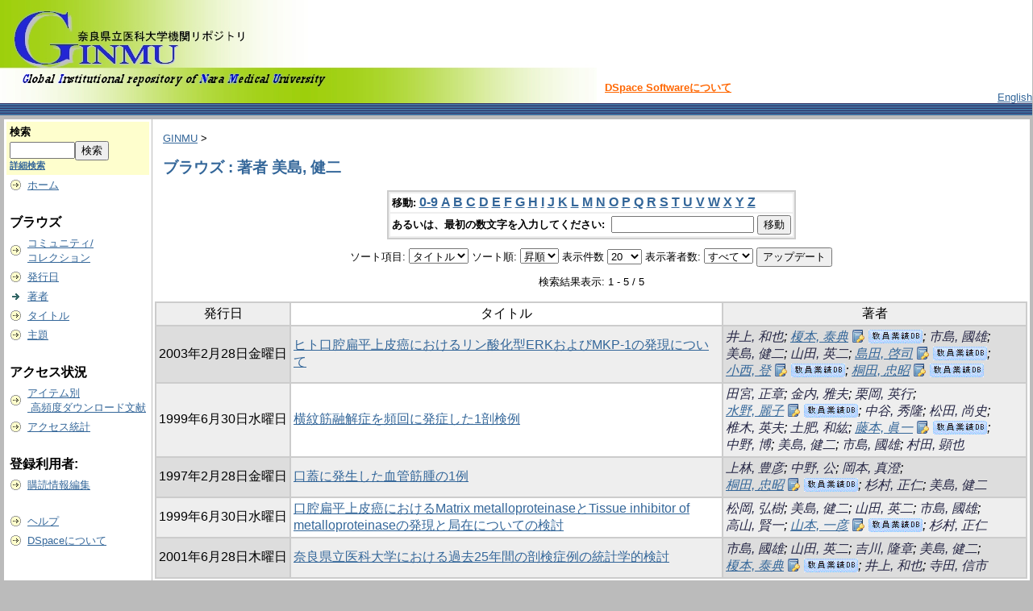

--- FILE ---
content_type: text/html;charset=UTF-8
request_url: http://ginmu.naramed-u.ac.jp/dspace/browse?type=author&sort_by=1&order=ASC&rpp=20&etal=-1&value=%E7%BE%8E%E5%B3%B6%2C+%E5%81%A5%E4%BA%8C&starts_with=N
body_size: 29380
content:
<?xml version="1.0" encoding="utf-8"?>
<!DOCTYPE html PUBLIC "-//W3C//DTD XHTML 1.0 Transitional//EN" "http://www.w3.org/TR/xhtml1/DTD/xhtml1-transitional.dtd">

































<html xmlns="http://www.w3.org/1999/xhtml" lang="ja" xml:lang="ja">
    <head>
        <title>GINMU: ブラウズ</title>
        <meta http-equiv="X-UA-Compatible" content="IE=edge"/>
        <meta http-equiv="Content-Type" content="text/html; charset=UTF-8" />
        <meta name="Generator" content="DSpace 1.6.2" />


        <link rel="stylesheet" href="/dspace/journal/journal.css" type="text/css" />
        <script type="text/javascript" src="/dspace/journal/journal.js"></script>














        <link rel="stylesheet" href="/dspace/styles.css.jsp" type="text/css" />
        <link rel="stylesheet" href="/dspace/print.css" media="print" type="text/css" />
        <link rel="shortcut icon" href="/dspace/favicon.ico" type="image/x-icon" />








        <link rel="search" type="application/opensearchdescription+xml" href="/dspace/open-search/description.xml" title="DSpace"/>


    <script type="text/javascript" src="/dspace/utils.js"></script>
    <script type="text/javascript" src="/dspace/static/js/scriptaculous/prototype.js"> </script>
    <script type="text/javascript" src="/dspace/static/js/scriptaculous/effects.js"> </script>
    <script type="text/javascript" src="/dspace/static/js/scriptaculous/builder.js"> </script>
    <script type="text/javascript" src="/dspace/static/js/scriptaculous/controls.js"> </script>
    <script type="text/javascript" src="/dspace/static/js/choice-support.js"> </script>















    </head>

    
    
    <body>

        
        
        <table class="pageBanner" width="100%" border="0" cellpadding="0" cellspacing="0">

            
            <tr>
                <td>



                    <a href="/dspace/"><img src="/dspace/image/ginmu_logo_1.jpg" alt="DSpace" width="740" height="128" border="0" /></a></td>



                    <td class="tagLine" width="70%"> 
                    <a class="tagLineText" target="_blank" href="http://www.dspace.org/">DSpace Softwareについて</a>
                </td>
                <td nowrap="nowrap" valign="middle" width="29%">
                </td>


                    <td align="right" valign="bottom">







                    
                                <a class ="langChangeOn"
                                        onclick="window.location.href = 'http://ginmu.naramed-u.ac.jp/dspace/browse?type=author&amp;sort_by=1&amp;order=ASC&amp;rpp=20&amp;etal=-1&amp;value=%E7%BE%8E%E5%B3%B6%2C+%E5%81%A5%E4%BA%8C&amp;starts_with=N&amp;amp;locale=en'">
                                English</a><br />
                    



            </tr>
            <tr class="stripe"> 
                <td colspan="4">&nbsp;</td>
            </tr>










        </table>






        





        

        
        <table class="centralPane" width="100%" border="0" cellpadding="3" cellspacing="1">

            
            <tr valign="top">

            




            <td class="navigationBar">
                










































<form method="get" action="/dspace/simple-search">


  <table width="100%" class="searchBox">
    <tr>
      <td>
        <table width="100%" border="0" cellspacing="0" >
          <tr>
            <td class="searchBoxLabel"><label for="tequery">検索</label></td>
          </tr>
          <tr>
            <td class="searchBoxLabelSmall" valign="middle" nowrap="nowrap">

              

              <input type="text" name="query" id="tequery" size="8" /><input type="submit" name="submit" value="検索" />
              <br /><a href="/dspace/advanced-search">詳細検索</a>

            </td>
          </tr>
        </table>
      </td>
    </tr>
  </table>
</form>




<table width="100%" border="0" cellspacing="2" cellpadding="2">
  <tr class="navigationBarItem">
    <td>
      <img alt="" src="/dspace/image/arrow.gif" width="16" height="16" />
    </td>
    <td nowrap="nowrap" class="navigationBarItem">
      <a href="/dspace/">ホーム</a>
    </td>
  </tr>

  <tr>
    <td colspan="2">&nbsp;</td>
  </tr>

  <tr>
    <td nowrap="nowrap" colspan="2" class="navigationBarSublabel">ブラウズ</td>
  </tr>

  <tr class="navigationBarItem">
    <td>
      <img alt="" src="/dspace/image/arrow.gif" width="16" height="16" />
    </td>
    <td nowrap="nowrap" class="navigationBarItem">
      <a href="/dspace/community-list">コミュニティ/<br />コレクション</a>
    </td>
  </tr>






        <tr class="navigationBarItem">
            <td>
                  <img alt="" src="/dspace/image/arrow.gif" width="16" height="16"/>
            </td>
            <td nowrap="nowrap" class="navigationBarItem">





                  <a href="/dspace/browse?type=dateissued&amp;order=desc">発行日</a>



            </td>
          </tr>
    
        <tr class="navigationBarItem">
            <td>
                  <img alt="" src="/dspace/image/arrow-highlight.gif" width="16" height="16"/>
            </td>
            <td nowrap="nowrap" class="navigationBarItem">





                  <a href="/dspace/browse?type=author">著者</a>



            </td>
          </tr>
    
        <tr class="navigationBarItem">
            <td>
                  <img alt="" src="/dspace/image/arrow.gif" width="16" height="16"/>
            </td>
            <td nowrap="nowrap" class="navigationBarItem">





                  <a href="/dspace/browse?type=title">タイトル</a>



            </td>
          </tr>
    
        <tr class="navigationBarItem">
            <td>
                  <img alt="" src="/dspace/image/arrow.gif" width="16" height="16"/>
            </td>
            <td nowrap="nowrap" class="navigationBarItem">





                  <a href="/dspace/browse?type=subject">主題</a>



            </td>
          </tr>
    






  <tr>
    <td colspan="2">&nbsp;</td>
  </tr>

  <tr>
    <td nowrap="nowrap" colspan="2" class="navigationBarSublabel">アクセス状況</td>
  </tr>






  <tr class="navigationBarItem">
    <td>
      <img alt="" src="/dspace/image/arrow.gif" width="16" height="16" />
    </td>
    <td nowrap="nowrap" class="navigationBarItem">
      <a href="/dspace/access-by-item">アイテム別<br />&nbsp;高頻度ダウンロード文献</a>
    </td>
  </tr>
















  <tr class="navigationBarItem">
    <td>
      <img alt="" src="/dspace/image/arrow.gif" width="16" height="16" />
    </td>
    <td nowrap="nowrap" class="navigationBarItem">
      <a href="/awstats/awstats.pl?lang=jp">アクセス統計</a>
    </td>
  </tr>













  <tr>
    <td colspan="2">&nbsp;</td>
  </tr>

  <tr>
    <td nowrap="nowrap" colspan="2" class="navigationBarSublabel">登録利用者:</td>
  </tr>

  <tr class="navigationBarItem">
    <td>
      <img alt="" src="/dspace/image/arrow.gif" width="16" height="16" />
    </td>
    <td nowrap="nowrap" class="navigationBarItem">
      <a href="/dspace/subscribe">購読情報編集</a>
    </td>
  </tr>











  <tr>
    <td colspan="2">&nbsp;</td>
  </tr>

  <tr class="navigationBarItem">
    <td>
      <img alt="" src="/dspace/image/arrow.gif" width="16" height="16" />
    </td>
    <td nowrap="nowrap" class="navigationBarItem">
            <script type="text/javascript">
<!-- Javascript starts here
document.write('<a href="#" onClick="var popupwin = window.open(\'/dspace/help/ja/index.html\',\'dspacepopup\',\'height=600,width=550,resizable,scrollbars\');popupwin.focus();return false;">ヘルプ<\/a>');
// -->
</script><noscript><a href="/dspace/help/ja/index.html" target="dspacepopup">ヘルプ</a></noscript>
    </td>
  </tr>

  <tr class="navigationBarItem">
    <td>
      <img alt="" src="/dspace/image/arrow.gif" width="16" height="16" />
    </td>
    <td nowrap="nowrap" class="navigationBarItem">
      <a href="http://www.dspace.org/">DSpaceについて</a>
    </td>
  </tr>
</table>



















            </td>




            

            
            
            
            <td class="pageContents" style="width:100%;">

                

                







<p class="locationBar">

<a href="/dspace/">GINMU</a>&nbsp;&gt;

</p>





































    
    <h2>
        ブラウズ : 著者 美島, 健二
    </h2>

    
    
    <div align="center" id="browse_navigation">
    <form method="get" action="/dspace/browse">
            <input type="hidden" name="type" value="author"/>
            <input type="hidden" name="sort_by" value="1"/>
            <input type="hidden" name="order" value="ASC"/>
            <input type="hidden" name="rpp" value="20"/>
            <input type="hidden" name="etal" value="-1" />
<input type="hidden" name="value" value="美島, 健二"/>

    

    <table align="center" border="0" bgcolor="#CCCCCC" cellpadding="0" summary="Browse the respository">
        <tr>
            <td>
                <table border="0" bgcolor="#EEEEEE" cellpadding="2">
                    <tr>
                        <td class="browseBar">
                            <span class="browseBarLabel">移動:</span>
                            <a href="/dspace/browse?type=author&amp;sort_by=1&amp;order=ASC&amp;rpp=20&amp;etal=-1&amp;value=%E7%BE%8E%E5%B3%B6%2C+%E5%81%A5%E4%BA%8C&amp;starts_with=0">0-9</a>

                            <a href="/dspace/browse?type=author&amp;sort_by=1&amp;order=ASC&amp;rpp=20&amp;etal=-1&amp;value=%E7%BE%8E%E5%B3%B6%2C+%E5%81%A5%E4%BA%8C&amp;starts_with=A">A</a>

                            <a href="/dspace/browse?type=author&amp;sort_by=1&amp;order=ASC&amp;rpp=20&amp;etal=-1&amp;value=%E7%BE%8E%E5%B3%B6%2C+%E5%81%A5%E4%BA%8C&amp;starts_with=B">B</a>

                            <a href="/dspace/browse?type=author&amp;sort_by=1&amp;order=ASC&amp;rpp=20&amp;etal=-1&amp;value=%E7%BE%8E%E5%B3%B6%2C+%E5%81%A5%E4%BA%8C&amp;starts_with=C">C</a>

                            <a href="/dspace/browse?type=author&amp;sort_by=1&amp;order=ASC&amp;rpp=20&amp;etal=-1&amp;value=%E7%BE%8E%E5%B3%B6%2C+%E5%81%A5%E4%BA%8C&amp;starts_with=D">D</a>

                            <a href="/dspace/browse?type=author&amp;sort_by=1&amp;order=ASC&amp;rpp=20&amp;etal=-1&amp;value=%E7%BE%8E%E5%B3%B6%2C+%E5%81%A5%E4%BA%8C&amp;starts_with=E">E</a>

                            <a href="/dspace/browse?type=author&amp;sort_by=1&amp;order=ASC&amp;rpp=20&amp;etal=-1&amp;value=%E7%BE%8E%E5%B3%B6%2C+%E5%81%A5%E4%BA%8C&amp;starts_with=F">F</a>

                            <a href="/dspace/browse?type=author&amp;sort_by=1&amp;order=ASC&amp;rpp=20&amp;etal=-1&amp;value=%E7%BE%8E%E5%B3%B6%2C+%E5%81%A5%E4%BA%8C&amp;starts_with=G">G</a>

                            <a href="/dspace/browse?type=author&amp;sort_by=1&amp;order=ASC&amp;rpp=20&amp;etal=-1&amp;value=%E7%BE%8E%E5%B3%B6%2C+%E5%81%A5%E4%BA%8C&amp;starts_with=H">H</a>

                            <a href="/dspace/browse?type=author&amp;sort_by=1&amp;order=ASC&amp;rpp=20&amp;etal=-1&amp;value=%E7%BE%8E%E5%B3%B6%2C+%E5%81%A5%E4%BA%8C&amp;starts_with=I">I</a>

                            <a href="/dspace/browse?type=author&amp;sort_by=1&amp;order=ASC&amp;rpp=20&amp;etal=-1&amp;value=%E7%BE%8E%E5%B3%B6%2C+%E5%81%A5%E4%BA%8C&amp;starts_with=J">J</a>

                            <a href="/dspace/browse?type=author&amp;sort_by=1&amp;order=ASC&amp;rpp=20&amp;etal=-1&amp;value=%E7%BE%8E%E5%B3%B6%2C+%E5%81%A5%E4%BA%8C&amp;starts_with=K">K</a>

                            <a href="/dspace/browse?type=author&amp;sort_by=1&amp;order=ASC&amp;rpp=20&amp;etal=-1&amp;value=%E7%BE%8E%E5%B3%B6%2C+%E5%81%A5%E4%BA%8C&amp;starts_with=L">L</a>

                            <a href="/dspace/browse?type=author&amp;sort_by=1&amp;order=ASC&amp;rpp=20&amp;etal=-1&amp;value=%E7%BE%8E%E5%B3%B6%2C+%E5%81%A5%E4%BA%8C&amp;starts_with=M">M</a>

                            <a href="/dspace/browse?type=author&amp;sort_by=1&amp;order=ASC&amp;rpp=20&amp;etal=-1&amp;value=%E7%BE%8E%E5%B3%B6%2C+%E5%81%A5%E4%BA%8C&amp;starts_with=N">N</a>

                            <a href="/dspace/browse?type=author&amp;sort_by=1&amp;order=ASC&amp;rpp=20&amp;etal=-1&amp;value=%E7%BE%8E%E5%B3%B6%2C+%E5%81%A5%E4%BA%8C&amp;starts_with=O">O</a>

                            <a href="/dspace/browse?type=author&amp;sort_by=1&amp;order=ASC&amp;rpp=20&amp;etal=-1&amp;value=%E7%BE%8E%E5%B3%B6%2C+%E5%81%A5%E4%BA%8C&amp;starts_with=P">P</a>

                            <a href="/dspace/browse?type=author&amp;sort_by=1&amp;order=ASC&amp;rpp=20&amp;etal=-1&amp;value=%E7%BE%8E%E5%B3%B6%2C+%E5%81%A5%E4%BA%8C&amp;starts_with=Q">Q</a>

                            <a href="/dspace/browse?type=author&amp;sort_by=1&amp;order=ASC&amp;rpp=20&amp;etal=-1&amp;value=%E7%BE%8E%E5%B3%B6%2C+%E5%81%A5%E4%BA%8C&amp;starts_with=R">R</a>

                            <a href="/dspace/browse?type=author&amp;sort_by=1&amp;order=ASC&amp;rpp=20&amp;etal=-1&amp;value=%E7%BE%8E%E5%B3%B6%2C+%E5%81%A5%E4%BA%8C&amp;starts_with=S">S</a>

                            <a href="/dspace/browse?type=author&amp;sort_by=1&amp;order=ASC&amp;rpp=20&amp;etal=-1&amp;value=%E7%BE%8E%E5%B3%B6%2C+%E5%81%A5%E4%BA%8C&amp;starts_with=T">T</a>

                            <a href="/dspace/browse?type=author&amp;sort_by=1&amp;order=ASC&amp;rpp=20&amp;etal=-1&amp;value=%E7%BE%8E%E5%B3%B6%2C+%E5%81%A5%E4%BA%8C&amp;starts_with=U">U</a>

                            <a href="/dspace/browse?type=author&amp;sort_by=1&amp;order=ASC&amp;rpp=20&amp;etal=-1&amp;value=%E7%BE%8E%E5%B3%B6%2C+%E5%81%A5%E4%BA%8C&amp;starts_with=V">V</a>

                            <a href="/dspace/browse?type=author&amp;sort_by=1&amp;order=ASC&amp;rpp=20&amp;etal=-1&amp;value=%E7%BE%8E%E5%B3%B6%2C+%E5%81%A5%E4%BA%8C&amp;starts_with=W">W</a>

                            <a href="/dspace/browse?type=author&amp;sort_by=1&amp;order=ASC&amp;rpp=20&amp;etal=-1&amp;value=%E7%BE%8E%E5%B3%B6%2C+%E5%81%A5%E4%BA%8C&amp;starts_with=X">X</a>

                            <a href="/dspace/browse?type=author&amp;sort_by=1&amp;order=ASC&amp;rpp=20&amp;etal=-1&amp;value=%E7%BE%8E%E5%B3%B6%2C+%E5%81%A5%E4%BA%8C&amp;starts_with=Y">Y</a>

                            <a href="/dspace/browse?type=author&amp;sort_by=1&amp;order=ASC&amp;rpp=20&amp;etal=-1&amp;value=%E7%BE%8E%E5%B3%B6%2C+%E5%81%A5%E4%BA%8C&amp;starts_with=Z">Z</a>

                        </td>
                    </tr>
                    <tr>
                        <td class="browseBar" align="center">
                            <span class="browseBarLabel">あるいは、最初の数文字を入力してください:&nbsp;</span>
                            <input type="text" name="starts_with"/>&nbsp;<input type="submit" value="移動" />
                        </td>
                    </tr>
                </table>
            </td>
        </tr>
    </table>

    </form>
    </div>
    

    
    <div align="center" id="browse_controls">
    <form method="get" action="/dspace/browse">
        <input type="hidden" name="type" value="author"/>
<input type="hidden" name="value" value="美島, 健二"/>





        ソート項目:
        <select name="sort_by">
 <option value="3" >投稿日</option> <option value="2" >発行日</option> <option value="1" selected="selected">タイトル</option>
        </select>


        ソート順:
        <select name="order">
            <option value="ASC" selected="selected">昇順</option>
            <option value="DESC" >降順</option>
        </select>

        表示件数
        <select name="rpp">

            <option value="5" >5</option>

            <option value="10" >10</option>

            <option value="15" >15</option>

            <option value="20" selected="selected">20</option>

            <option value="25" >25</option>

            <option value="30" >30</option>

            <option value="35" >35</option>

            <option value="40" >40</option>

            <option value="45" >45</option>

            <option value="50" >50</option>

            <option value="55" >55</option>

            <option value="60" >60</option>

            <option value="65" >65</option>

            <option value="70" >70</option>

            <option value="75" >75</option>

            <option value="80" >80</option>

            <option value="85" >85</option>

            <option value="90" >90</option>

            <option value="95" >95</option>

            <option value="100" >100</option>

        </select>

        表示著者数:
        <select name="etal">

            <option value="0" selected="selected">すべて</option>
<option value="1" >1</option>
            <option value="5" >5</option>

            <option value="10" >10</option>

            <option value="15" >15</option>

            <option value="20" >20</option>

            <option value="25" >25</option>

            <option value="30" >30</option>

            <option value="35" >35</option>

            <option value="40" >40</option>

            <option value="45" >45</option>

            <option value="50" >50</option>

        </select>

        <input type="submit" name="submit_browse" value="アップデート"/>








    </form>
    </div>

    
    <div align="center" class="browse_range">
        検索結果表示: 1 - 5 / 5
    </div>

    
    <div align="center">



    </div>

    
    
    <table align="center" class="miscTable" summary="This table browses all dspace content">
<colgroup><col width="130" /><col width="60%" /><col width="40%" /></colgroup>
<tr>
<th id="t1" class="oddRowEvenCol">発行日</th><th id="t2" class="oddRowOddCol">タイトル</th><th id="t3" class="oddRowEvenCol">著者</th></tr>
<tr><td headers="t1" class="evenRowEvenCol" nowrap="nowrap" align="center">2003年2月28日金曜日</td><td headers="t2" class="evenRowOddCol" ><a href="/dspace/handle/10564/94">ヒト口腔扁平上皮癌におけるリン酸化型ERKおよびMKP-1の発現について</a></td><td headers="t3" class="evenRowEvenCol" ><em><span class="metalink_all_link"><a href="/dspace/browse?type=author&value=%E4%BA%95%E4%B8%8A%2C+%E5%92%8C%E4%B9%9F" class="metalink_valuelink">井上, 和也</a></span>; <span class="metalink_all_link"><a href="/dspace/browse?type=author&authority=4%2F0000312" class="authority auther">榎本, 泰典</a><a href="http://kenkyu-web.naramed-u.ac.jp/Profiles/4/0000312/profile.html" class="metalink_imagelink"><img src="/dspace/image/metalink/link_ja.gif" class="metalink_image"/></a></span>; <span class="metalink_all_link"><a href="/dspace/browse?type=author&value=%E5%B8%82%E5%B3%B6%2C+%E5%9C%8B%E9%9B%84" class="metalink_valuelink">市島, 國雄</a></span>; <span class="metalink_all_link"><a href="/dspace/browse?type=author&value=%E7%BE%8E%E5%B3%B6%2C+%E5%81%A5%E4%BA%8C" class="metalink_valuelink">美島, 健二</a></span>; <span class="metalink_all_link"><a href="/dspace/browse?type=author&value=%E5%B1%B1%E7%94%B0%2C+%E8%8B%B1%E4%BA%8C" class="metalink_valuelink">山田, 英二</a></span>; <span class="metalink_all_link"><a href="/dspace/browse?type=author&authority=1%2F0000089" class="authority auther">島田, 啓司</a><a href="http://kenkyu-web.naramed-u.ac.jp/Profiles/1/0000089/profile.html" class="metalink_imagelink"><img src="/dspace/image/metalink/link_ja.gif" class="metalink_image"/></a></span>; <span class="metalink_all_link"><a href="/dspace/browse?type=author&authority=1%2F0000088" class="authority auther">小西, 登</a><a href="http://kenkyu-web.naramed-u.ac.jp/Profiles/1/0000088/profile.html" class="metalink_imagelink"><img src="/dspace/image/metalink/link_ja.gif" class="metalink_image"/></a></span>; <span class="metalink_all_link"><a href="/dspace/browse?type=author&authority=2%2F0000198" class="authority auther">桐田, 忠昭</a><a href="http://kenkyu-web.naramed-u.ac.jp/Profiles/2/0000198/profile.html" class="metalink_imagelink"><img src="/dspace/image/metalink/link_ja.gif" class="metalink_image"/></a></span></em></td></tr>
<tr><td headers="t1" class="oddRowEvenCol" nowrap="nowrap" align="center">1999年6月30日水曜日</td><td headers="t2" class="oddRowOddCol" ><a href="/dspace/handle/10564/525">横紋筋融解症を頻回に発症した1剖検例</a></td><td headers="t3" class="oddRowEvenCol" ><em><span class="metalink_all_link"><a href="/dspace/browse?type=author&value=%E7%94%B0%E5%AE%AE%2C+%E6%AD%A3%E7%AB%A0" class="metalink_valuelink">田宮, 正章</a></span>; <span class="metalink_all_link"><a href="/dspace/browse?type=author&value=%E9%87%91%E5%86%85%2C+%E9%9B%85%E5%A4%AB" class="metalink_valuelink">金内, 雅夫</a></span>; <span class="metalink_all_link"><a href="/dspace/browse?type=author&value=%E6%A0%97%E5%B2%A1%2C+%E8%8B%B1%E8%A1%8C" class="metalink_valuelink">栗岡, 英行</a></span>; <span class="metalink_all_link"><a href="/dspace/browse?type=author&authority=4%2F0000317" class="authority auther">水野, 麗子</a><a href="http://kenkyu-web.naramed-u.ac.jp/Profiles/4/0000317/profile.html" class="metalink_imagelink"><img src="/dspace/image/metalink/link_ja.gif" class="metalink_image"/></a></span>; <span class="metalink_all_link"><a href="/dspace/browse?type=author&value=%E4%B8%AD%E8%B0%B7%2C+%E7%A7%80%E9%9A%86" class="metalink_valuelink">中谷, 秀隆</a></span>; <span class="metalink_all_link"><a href="/dspace/browse?type=author&value=%E6%9D%BE%E7%94%B0%2C+%E5%B0%9A%E5%8F%B2" class="metalink_valuelink">松田, 尚史</a></span>; <span class="metalink_all_link"><a href="/dspace/browse?type=author&value=%E6%A4%8E%E6%9C%A8%2C+%E8%8B%B1%E5%A4%AB" class="metalink_valuelink">椎木, 英夫</a></span>; <span class="metalink_all_link"><a href="/dspace/browse?type=author&value=%E5%9C%9F%E8%82%A5%2C+%E5%92%8C%E7%B4%98" class="metalink_valuelink">土肥, 和紘</a></span>; <span class="metalink_all_link"><a href="/dspace/browse?type=author&authority=1%2F0000041" class="authority auther">藤本, 眞一</a><a href="http://kenkyu-web.naramed-u.ac.jp/Profiles/1/0000041/profile.html" class="metalink_imagelink"><img src="/dspace/image/metalink/link_ja.gif" class="metalink_image"/></a></span>; <span class="metalink_all_link"><a href="/dspace/browse?type=author&value=%E4%B8%AD%E9%87%8E%2C+%E5%8D%9A" class="metalink_valuelink">中野, 博</a></span>; <span class="metalink_all_link"><a href="/dspace/browse?type=author&value=%E7%BE%8E%E5%B3%B6%2C+%E5%81%A5%E4%BA%8C" class="metalink_valuelink">美島, 健二</a></span>; <span class="metalink_all_link"><a href="/dspace/browse?type=author&value=%E5%B8%82%E5%B3%B6%2C+%E5%9C%8B%E9%9B%84" class="metalink_valuelink">市島, 國雄</a></span>; <span class="metalink_all_link"><a href="/dspace/browse?type=author&value=%E6%9D%91%E7%94%B0%2C+%E9%A1%95%E4%B9%9F" class="metalink_valuelink">村田, 顕也</a></span></em></td></tr>
<tr><td headers="t1" class="evenRowEvenCol" nowrap="nowrap" align="center">1997年2月28日金曜日</td><td headers="t2" class="evenRowOddCol" ><a href="/dspace/handle/10564/352">口蓋に発生した血管筋腫の1例</a></td><td headers="t3" class="evenRowEvenCol" ><em><span class="metalink_all_link"><a href="/dspace/browse?type=author&value=%E4%B8%8A%E6%9E%97%2C+%E8%B1%8A%E5%BD%A6" class="metalink_valuelink">上林, 豊彦</a></span>; <span class="metalink_all_link"><a href="/dspace/browse?type=author&value=%E4%B8%AD%E9%87%8E%2C+%E5%85%AC" class="metalink_valuelink">中野, 公</a></span>; <span class="metalink_all_link"><a href="/dspace/browse?type=author&value=%E5%B2%A1%E6%9C%AC%2C+%E7%9C%9F%E6%BE%84" class="metalink_valuelink">岡本, 真澄</a></span>; <span class="metalink_all_link"><a href="/dspace/browse?type=author&authority=2%2F0000198" class="authority auther">桐田, 忠昭</a><a href="http://kenkyu-web.naramed-u.ac.jp/Profiles/2/0000198/profile.html" class="metalink_imagelink"><img src="/dspace/image/metalink/link_ja.gif" class="metalink_image"/></a></span>; <span class="metalink_all_link"><a href="/dspace/browse?type=author&value=%E6%9D%89%E6%9D%91%2C+%E6%AD%A3%E4%BB%81" class="metalink_valuelink">杉村, 正仁</a></span>; <span class="metalink_all_link"><a href="/dspace/browse?type=author&value=%E7%BE%8E%E5%B3%B6%2C+%E5%81%A5%E4%BA%8C" class="metalink_valuelink">美島, 健二</a></span></em></td></tr>
<tr><td headers="t1" class="oddRowEvenCol" nowrap="nowrap" align="center">1999年6月30日水曜日</td><td headers="t2" class="oddRowOddCol" ><a href="/dspace/handle/10564/515">口腔扁平上皮癌におけるMatrix metalloproteinaseとTissue inhibitor of metalloproteinaseの発現と局在についての検討</a></td><td headers="t3" class="oddRowEvenCol" ><em><span class="metalink_all_link"><a href="/dspace/browse?type=author&value=%E6%9D%BE%E5%B2%A1%2C+%E5%BC%98%E6%A8%B9" class="metalink_valuelink">松岡, 弘樹</a></span>; <span class="metalink_all_link"><a href="/dspace/browse?type=author&value=%E7%BE%8E%E5%B3%B6%2C+%E5%81%A5%E4%BA%8C" class="metalink_valuelink">美島, 健二</a></span>; <span class="metalink_all_link"><a href="/dspace/browse?type=author&value=%E5%B1%B1%E7%94%B0%2C+%E8%8B%B1%E4%BA%8C" class="metalink_valuelink">山田, 英二</a></span>; <span class="metalink_all_link"><a href="/dspace/browse?type=author&value=%E5%B8%82%E5%B3%B6%2C+%E5%9C%8B%E9%9B%84" class="metalink_valuelink">市島, 國雄</a></span>; <span class="metalink_all_link"><a href="/dspace/browse?type=author&value=%E9%AB%98%E5%B1%B1%2C+%E8%B3%A2%E4%B8%80" class="metalink_valuelink">高山, 賢一</a></span>; <span class="metalink_all_link"><a href="/dspace/browse?type=author&authority=2%2F0000199" class="authority auther">山本, 一彦</a><a href="http://kenkyu-web.naramed-u.ac.jp/Profiles/2/0000199/profile.html" class="metalink_imagelink"><img src="/dspace/image/metalink/link_ja.gif" class="metalink_image"/></a></span>; <span class="metalink_all_link"><a href="/dspace/browse?type=author&value=%E6%9D%89%E6%9D%91%2C+%E6%AD%A3%E4%BB%81" class="metalink_valuelink">杉村, 正仁</a></span></em></td></tr>
<tr><td headers="t1" class="evenRowEvenCol" nowrap="nowrap" align="center">2001年6月28日木曜日</td><td headers="t2" class="evenRowOddCol" ><a href="/dspace/handle/10564/656">奈良県立医科大学における過去25年間の剖検症例の統計学的検討</a></td><td headers="t3" class="evenRowEvenCol" ><em><span class="metalink_all_link"><a href="/dspace/browse?type=author&value=%E5%B8%82%E5%B3%B6%2C+%E5%9C%8B%E9%9B%84" class="metalink_valuelink">市島, 國雄</a></span>; <span class="metalink_all_link"><a href="/dspace/browse?type=author&value=%E5%B1%B1%E7%94%B0%2C+%E8%8B%B1%E4%BA%8C" class="metalink_valuelink">山田, 英二</a></span>; <span class="metalink_all_link"><a href="/dspace/browse?type=author&value=%E5%90%89%E5%B7%9D%2C+%E9%9A%86%E7%AB%A0" class="metalink_valuelink">吉川, 隆章</a></span>; <span class="metalink_all_link"><a href="/dspace/browse?type=author&value=%E7%BE%8E%E5%B3%B6%2C+%E5%81%A5%E4%BA%8C" class="metalink_valuelink">美島, 健二</a></span>; <span class="metalink_all_link"><a href="/dspace/browse?type=author&authority=4%2F0000312" class="authority auther">榎本, 泰典</a><a href="http://kenkyu-web.naramed-u.ac.jp/Profiles/4/0000312/profile.html" class="metalink_imagelink"><img src="/dspace/image/metalink/link_ja.gif" class="metalink_image"/></a></span>; <span class="metalink_all_link"><a href="/dspace/browse?type=author&value=%E4%BA%95%E4%B8%8A%2C+%E5%92%8C%E4%B9%9F" class="metalink_valuelink">井上, 和也</a></span>; <span class="metalink_all_link"><a href="/dspace/browse?type=author&value=%E5%AF%BA%E7%94%B0%2C+%E4%BF%A1%E5%B8%82" class="metalink_valuelink">寺田, 信市</a></span></em></td></tr>
</table>

    
    
    <div align="center" class="browse_range">
        検索結果表示: 1 - 5 / 5
    </div>

    
    <div align="center">



    </div>









    
    













                    
                    <p>&nbsp;</p>
                </td>

            

            </tr>

            
             <tr class="pageFooterBar">
                <td colspan="2" class="pageFootnote">
                    <table class="pageFooterBar" width="100%">
                        <tr>
                            <td>
                                <a href="http://validator.w3.org/check?uri=referer"><img
                                    src="/dspace/image/valid-xhtml10.png"
                                    alt="Valid XHTML 1.0!" height="31" width="88" /></a>
                            </td>
                            <td class="pageFootnote">
                                Powered by <a target="_blank" href="http://www.dspace.org/">DSpace Software</a> Copyright&nbsp;&copy;&nbsp;2002-2007&nbsp;<a target="_blank" href="http://web.mit.edu/">MIT</a>&nbsp;and&nbsp;<a target="_blank" href="http://www.hp.com/">Hewlett-Packard</a>&nbsp;-
                                <a target="_blank" href="/dspace/feedback">ご意見をお寄せください</a>
                                <a href="/dspace/htmlmap"></a>
                            </td>
                            <td nowrap="nowrap" valign="middle"> 
                            </td>
                        </tr>
                    </table>
                </td>
            </tr>
        </table>
    </body>
</html>
